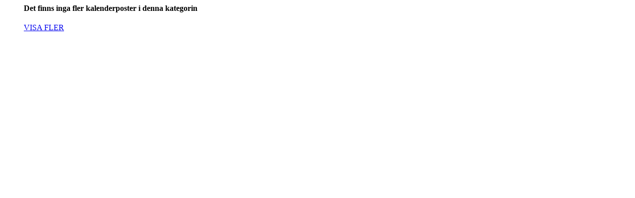

--- FILE ---
content_type: text/html; charset=utf-8
request_url: https://energikontorsyd.se/c/kalender?event_list=true&tag=energigemenskaper
body_size: 195
content:

  
  
  <ul id="calendar-list">
  
    <h4>Det finns inga fler kalenderposter i denna kategorin</h4>
  
  <a href="/c/kalender" class="paginate-calendar button-green">VISA FLER</a>
  <script type="text/javascript">
    $('#events-wrapper .paginate-calendar').first().on('click', function(e) {
      e.preventDefault();
      $('#events-wrapper .event2').load($(this).attr('href'), 'event_list=true&tag=energigemenskaper&page=2');
      $('.paginate-calendar').first().addClass('hidden');
      $('#events-wrapper .event2').removeClass('hidden');
      return
    });
  </script>
</ul>

